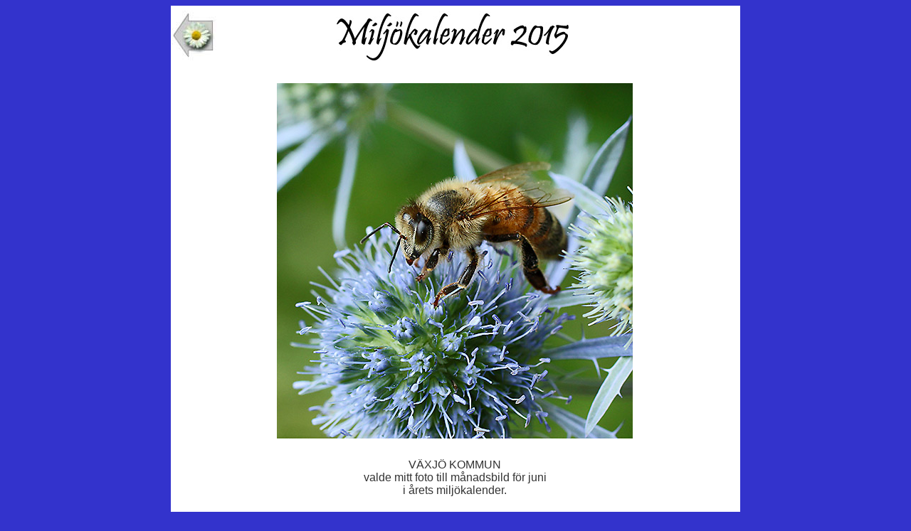

--- FILE ---
content_type: text/html
request_url: http://gunilladesign.se/kalender-2015.html
body_size: 614
content:
<html>
<head>
<title>V&auml;xj&ouml; kommuns milj&ouml;kalender 2015</title>
<meta http-equiv="Content-Type" content="text/html; charset=iso-8859-1">
<style type="text/css">
<!--
body,td,th {
	font-family: Verdana, Geneva, sans-serif;
	color: #333;
}
-->
</style></head>

<body bgcolor="#3333CC" vlink="#FFFFFF">
<table width="800" border="0" cellpadding="0" cellspacing="0" align="center" bgcolor="#FFFFFF">
  <tr> 
    <td width="74" height="84" valign="middle"><a href="cv.htm"><img src="bilder/hemgra.jpg" width="70" height="70"></a></td>
    <td width="653" align="center" valign="middle"><img src="bilder/miljo-2015.jpg" width="400" height="70" alt="Milj&ouml;kalender 2015"></td>
    <td width="73" valign="top">&nbsp;</td>
  </tr>
  <tr>
    <td height="485" colspan="3" valign="top"><table width="800" border="0">
      <tr>
        <td width="142" height="546">&nbsp;</td>
        <td width="500" align="center"><img src="bilder/juni-2015.jpg" width="500" height="500" alt="juni 2015"></td>
        <td width="144">&nbsp;</td>
      </tr>
      <tr>
        <td height="95">&nbsp;</td>
        <td align="center"><p>            V&Auml;XJ&Ouml; KOMMUN<br>
          valde mitt foto till m&aring;nadsbild f&ouml;r juni<br>
          i &aring;rets milj&ouml;kalender. </p>
          <p><br>
          </p></td>
        <td>&nbsp;</td>
      </tr>
    </table></td>
  </tr>
</table>
</body>
</html>
